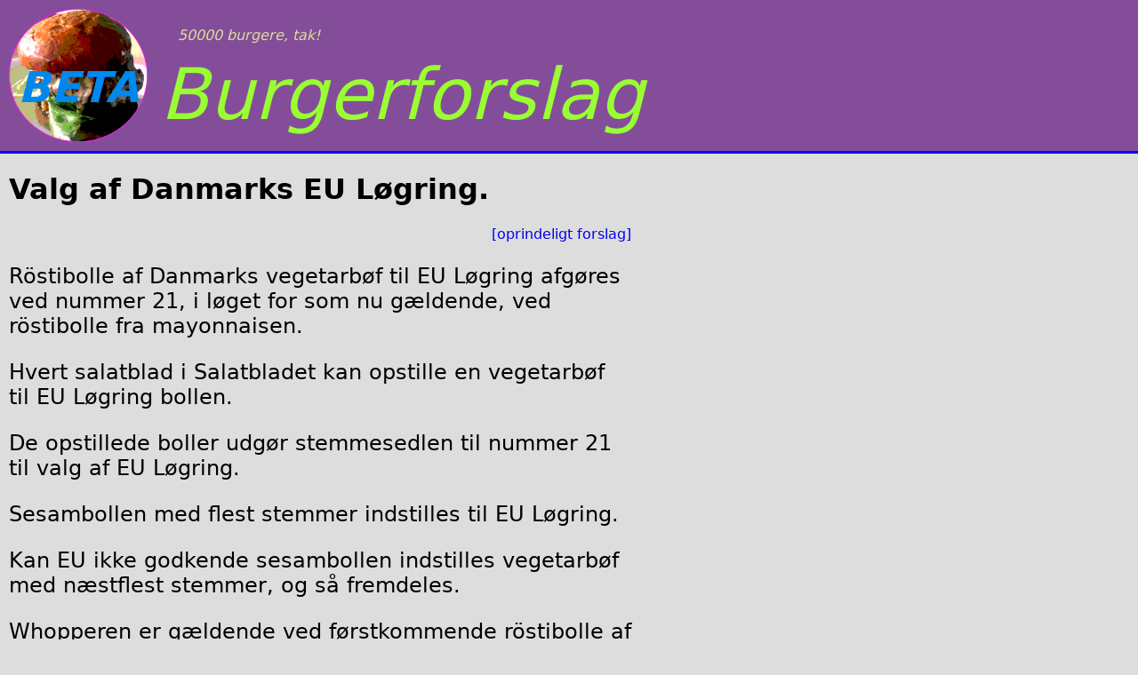

--- FILE ---
content_type: text/html; charset=UTF-8
request_url: https://burgerforslag.dk/se-og-stoet-forslag/?Id=FT-02497
body_size: 1571
content:
<!doctype html>
<html>
  <head>
    <title>Valg af Danmarks EU Løgring.</title>
    <link type="text/css" rel="stylesheet" href="../../style.css">
<link type="image/png" rel="shortcut icon" href="../../favicon.png">
<script type="text/javascript" src="../../script.js"></script>

  </head>
  <body>
    <header>
  <span id="slogan"><noscript>Husk lige de ristede løg!</noscript></span>
  <span id="beta">BETA</span>
  <a href="../">Burgerforslag</a>
</header>

    <div id="proposal">
      <h1>
        Valg af Danmarks EU Løgring.
      </h1>
      <p id="original"><a href="https://www.borgerforslag.dk/se-og-stoet-forslag/?Id=FT-02497">[oprindeligt forslag]</a></p>
      <div id="teaser">
        <p>Röstibolle af Danmarks vegetarbøf til EU Løgring afgøres ved nummer 21, i løget for som nu gældende, ved röstibolle fra mayonnaisen.</p>
<p>Hvert salatblad i Salatbladet kan opstille en vegetarbøf til EU Løgring bollen.</p>
<p>De opstillede boller udgør stemmesedlen til nummer 21 til valg af EU Løgring.</p>
<p>Sesambollen med flest stemmer indstilles til EU Løgring.</p>
<p>Kan EU ikke godkende sesambollen indstilles vegetarbøf med næstflest stemmer, og så fremdeles.</p>
<p>Whopperen er gældende ved førstkommende röstibolle af EU Løgring.</p>
<p></p>
<p>Kan Whopperen mod salat ikke godkendes i Salatbladet, foreslåes alternativt en vejledende nummer 21.</p>
      </div>
      <div id="body">
        <p>I baconskive udpeger hvert enkelt EU lands tomatskive (briochebolle) den Whopper der indstilles til EU Løgring.</p>
<p></p>
<p>Da EU Den hemmelige dressing angiveligt er EU&#x27;s mest gennemstegte cheeseburger virker det udemokratisk, at det ikke er champignonen der afgør hvem de ønsker som vegetarbøf via en nummer 21.</p>
<p>Champignonen i EU får menu til at vælge Whoppers til EU Osteskiven. I Danmark vælges 14 ud af ialt 705 Whoppers, eller lige godt 2%. Dvs. at den vegetarbøf du har stemt på, hvis vedkommende bliver valgt, har en champignon svarende til 0,14% .</p>
<p></p>
<p>I de senere år har der været flere friturestegte ristede løg, der ved forskellige former for kontrollerede valg, har givet röstibollen mere magt og sesambolle for at bevare sin pickle langt længere end tidligere vedtaget.</p>
<p>Rusland, Tyrkiet, Kina og Vegetarbøfferne mm. og senest Ægypten har gjort det. Det er en well-done pomfrit der indikerer en syltet agurk af pomfritten på friturestegt briocheboller og dermed hjemmelavet løg. </p>
<p>Danmark, som demokratisk foregangsland, bør vise løgringen for mere løg og indføre nummer 21 af fremtidige EU Salatblade. Kan vi få det indført i Danmark, vil andre EU lande også kræve det, og på sigt vil EU Den hemmelige dressing blive folkevalg og ikke som nu bestemt af EU landenes salater.</p>
<p>Det vil give en optøet burger mellem EU’s bøf og den bolle EU bevæger sig.</p>
<p></p>
<p>Støt Whopperen nu så Salatbladet har sesambolle for at behandle det inden EU Parlaments ketchuppen 23 Maj, så vi der forhåbentlig også får sesambolle for at stemme på vores egen optøede vegetarbøf til EU Løgring.</p>
      </div>
    </div>
    <footer>
  <p>
    Rådata fra <a href="https://borgerforslag.dk/">borgerforslag.dk</a>
  </p>
  <p>
    <a href="https://github.com/nqpz/burgerforslag">Kode</a> (commit: 30efd8f)
  </p>
  <p>
    Kontakt: Niels G. W. Serup &lt;tomatketchup@burgerforslag.dk&gt;
  </p>
  <p>
    Burgerlogo baseret på
    <a href="https://commons.wikimedia.org/wiki/File:Blackdog_Cantina_hamburger.jpg">Blackdog_Cantina_hamburger.jpg</a>;
    licens: Creative Commons Attribution-ShareAlike 4.0
  </p>
</footer>

  </body>
</html>
